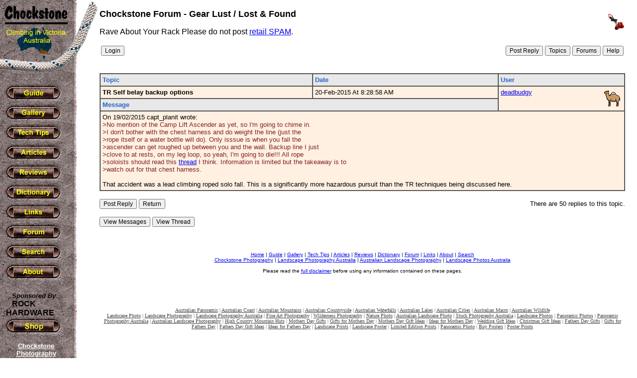

--- FILE ---
content_type: text/html; charset=utf-8
request_url: https://www.google.com/recaptcha/api2/aframe
body_size: 268
content:
<!DOCTYPE HTML><html><head><meta http-equiv="content-type" content="text/html; charset=UTF-8"></head><body><script nonce="h4JUQLbFOfLOzBbsY25ebQ">/** Anti-fraud and anti-abuse applications only. See google.com/recaptcha */ try{var clients={'sodar':'https://pagead2.googlesyndication.com/pagead/sodar?'};window.addEventListener("message",function(a){try{if(a.source===window.parent){var b=JSON.parse(a.data);var c=clients[b['id']];if(c){var d=document.createElement('img');d.src=c+b['params']+'&rc='+(localStorage.getItem("rc::a")?sessionStorage.getItem("rc::b"):"");window.document.body.appendChild(d);sessionStorage.setItem("rc::e",parseInt(sessionStorage.getItem("rc::e")||0)+1);localStorage.setItem("rc::h",'1768492105075');}}}catch(b){}});window.parent.postMessage("_grecaptcha_ready", "*");}catch(b){}</script></body></html>